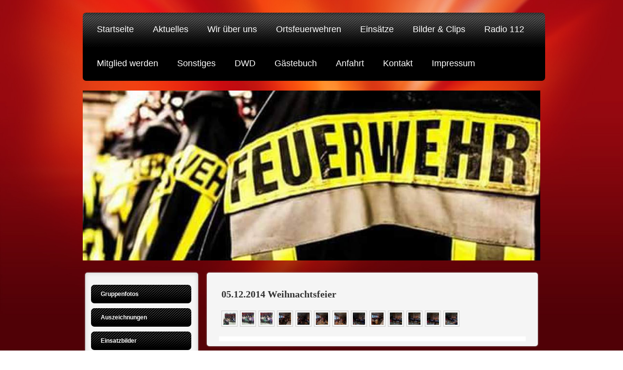

--- FILE ---
content_type: text/html; charset=UTF-8
request_url: https://www.feuerwehr-eckartsberga.de/bilder-clips/alters-ehrenabteilung/2014/
body_size: 6723
content:
<!DOCTYPE html>
<html lang="de"  ><head prefix="og: http://ogp.me/ns# fb: http://ogp.me/ns/fb# business: http://ogp.me/ns/business#">
    <meta http-equiv="Content-Type" content="text/html; charset=utf-8"/>
    <meta name="generator" content="IONOS MyWebsite"/>
        
    <link rel="dns-prefetch" href="//cdn.website-start.de/"/>
    <link rel="dns-prefetch" href="//107.mod.mywebsite-editor.com"/>
    <link rel="dns-prefetch" href="https://107.sb.mywebsite-editor.com/"/>
    <link rel="shortcut icon" href="https://www.feuerwehr-eckartsberga.de/s/misc/favicon.png?1335272248"/>
        <title>Freiwillige Feuerwehr Stadt Eckartsberga - 2014</title>
    
    

<meta name="format-detection" content="telephone=no"/>
        <meta name="keywords" content="Verein, Sport, Gesellschaft, Bewegung, Fitness, Kurse"/>
            <meta name="description" content="Neue Seite"/>
            <meta name="robots" content="index,follow"/>
        <link href="https://www.feuerwehr-eckartsberga.de/s/style/layout.css?1767368466" rel="stylesheet" type="text/css"/>
    <link href="https://www.feuerwehr-eckartsberga.de/s/style/main.css?1767368466" rel="stylesheet" type="text/css"/>
    <link href="https://www.feuerwehr-eckartsberga.de/s/style/font.css?1767368466" rel="stylesheet" type="text/css"/>
    <link href="//cdn.website-start.de/app/cdn/min/group/web.css?1763478093678" rel="stylesheet" type="text/css"/>
<link href="//cdn.website-start.de/app/cdn/min/moduleserver/css/de_DE/common,counter,shoppingbasket?1763478093678" rel="stylesheet" type="text/css"/>
    <link href="https://107.sb.mywebsite-editor.com/app/logstate2-css.php?site=509879474&amp;t=1769298174" rel="stylesheet" type="text/css"/>

<script type="text/javascript">
    /* <![CDATA[ */
var stagingMode = '';
    /* ]]> */
</script>
<script src="https://107.sb.mywebsite-editor.com/app/logstate-js.php?site=509879474&amp;t=1769298174"></script>

    <link href="https://www.feuerwehr-eckartsberga.de/s/style/print.css?1763478093678" rel="stylesheet" media="print" type="text/css"/>
    <script type="text/javascript">
    /* <![CDATA[ */
    var systemurl = 'https://107.sb.mywebsite-editor.com/';
    var webPath = '/';
    var proxyName = '';
    var webServerName = 'www.feuerwehr-eckartsberga.de';
    var sslServerUrl = 'https://www.feuerwehr-eckartsberga.de';
    var nonSslServerUrl = 'http://www.feuerwehr-eckartsberga.de';
    var webserverProtocol = 'http://';
    var nghScriptsUrlPrefix = '//107.mod.mywebsite-editor.com';
    var sessionNamespace = 'DIY_SB';
    var jimdoData = {
        cdnUrl:  '//cdn.website-start.de/',
        messages: {
            lightBox: {
    image : 'Bild',
    of: 'von'
}

        },
        isTrial: 0,
        pageId: 926287212    };
    var script_basisID = "509879474";

    diy = window.diy || {};
    diy.web = diy.web || {};

        diy.web.jsBaseUrl = "//cdn.website-start.de/s/build/";

    diy.context = diy.context || {};
    diy.context.type = diy.context.type || 'web';
    /* ]]> */
</script>

<script type="text/javascript" src="//cdn.website-start.de/app/cdn/min/group/web.js?1763478093678" crossorigin="anonymous"></script><script type="text/javascript" src="//cdn.website-start.de/s/build/web.bundle.js?1763478093678" crossorigin="anonymous"></script><script src="//cdn.website-start.de/app/cdn/min/moduleserver/js/de_DE/common,counter,shoppingbasket?1763478093678"></script>
<script type="text/javascript" src="https://cdn.website-start.de/proxy/apps/aesai6/resource/dependencies/"></script><script type="text/javascript">
                    if (typeof require !== 'undefined') {
                        require.config({
                            waitSeconds : 10,
                            baseUrl : 'https://cdn.website-start.de/proxy/apps/aesai6/js/'
                        });
                    }
                </script><script type="text/javascript" src="//cdn.website-start.de/app/cdn/min/group/pfcsupport.js?1763478093678" crossorigin="anonymous"></script>    <meta property="og:type" content="business.business"/>
    <meta property="og:url" content="https://www.feuerwehr-eckartsberga.de/bilder-clips/alters-ehrenabteilung/2014/"/>
    <meta property="og:title" content="Freiwillige Feuerwehr Stadt Eckartsberga - 2014"/>
            <meta property="og:description" content="Neue Seite"/>
                <meta property="og:image" content="https://www.feuerwehr-eckartsberga.de/s/img/emotionheader5810237731.jpg"/>
        <meta property="business:contact_data:country_name" content="Deutschland"/>
    
    
    
    
    
    
    
    
</head>


<body class="body diyBgActive  cc-pagemode-default diy-market-de_DE" data-pageid="926287212" id="page-926287212">
    
    <div class="diyw">
        <div id="diywebWrapper">
	<div id="diywebInnerWrapper">
		<div id="diywebNavigation">
			<div class="webnavigation"><ul id="mainNav1" class="mainNav1"><li class="navTopItemGroup_1"><a data-page-id="918852860" href="https://www.feuerwehr-eckartsberga.de/" class="level_1"><span>Startseite</span></a></li><li class="navTopItemGroup_2"><a data-page-id="918852878" href="https://www.feuerwehr-eckartsberga.de/aktuelles/" class="level_1"><span>Aktuelles</span></a></li><li class="navTopItemGroup_3"><a data-page-id="918852868" href="https://www.feuerwehr-eckartsberga.de/wir-über-uns/" class="level_1"><span>Wir über uns</span></a></li><li class="navTopItemGroup_4"><a data-page-id="926092260" href="https://www.feuerwehr-eckartsberga.de/ortsfeuerwehren/" class="level_1"><span>Ortsfeuerwehren</span></a></li><li class="navTopItemGroup_5"><a data-page-id="926092585" href="https://www.feuerwehr-eckartsberga.de/einsätze/" class="level_1"><span>Einsätze</span></a></li><li class="navTopItemGroup_6"><a data-page-id="926093782" href="https://www.feuerwehr-eckartsberga.de/bilder-clips/" class="parent level_1"><span>Bilder &amp; Clips</span></a></li><li class="navTopItemGroup_7"><a data-page-id="926196069" href="https://www.feuerwehr-eckartsberga.de/radio-112/" class="level_1"><span>Radio 112</span></a></li><li class="navTopItemGroup_8"><a data-page-id="926094465" href="https://www.feuerwehr-eckartsberga.de/mitglied-werden/" class="level_1"><span>Mitglied werden</span></a></li><li class="navTopItemGroup_9"><a data-page-id="926097828" href="https://www.feuerwehr-eckartsberga.de/sonstiges/" class="level_1"><span>Sonstiges</span></a></li><li class="navTopItemGroup_10"><a data-page-id="926513987" href="https://www.feuerwehr-eckartsberga.de/dwd/" class="level_1"><span>DWD</span></a></li><li class="navTopItemGroup_11"><a data-page-id="918852893" href="https://www.feuerwehr-eckartsberga.de/gästebuch/" class="level_1"><span>Gästebuch</span></a></li><li class="navTopItemGroup_12"><a data-page-id="918852873" href="https://www.feuerwehr-eckartsberga.de/anfahrt/" class="level_1"><span>Anfahrt</span></a></li><li class="navTopItemGroup_13"><a data-page-id="918852874" href="https://www.feuerwehr-eckartsberga.de/kontakt/" class="level_1"><span>Kontakt</span></a></li><li class="navTopItemGroup_14"><a data-page-id="918852875" href="https://www.feuerwehr-eckartsberga.de/impressum/" class="level_1"><span>Impressum</span></a></li></ul></div>
		</div>
		<div id="diywebHeader" class="center">
			
<style type="text/css" media="all">
.diyw div#emotion-header {
        max-width: 940px;
        max-height: 349px;
                background: #A0A0A0;
    }

.diyw div#emotion-header-title-bg {
    left: 0%;
    top: 23%;
    width: 100%;
    height: 0%;

    background-color: #FFFFFF;
    opacity: 0.00;
    filter: alpha(opacity = 0);
    }
.diyw img#emotion-header-logo {
    left: 1.00%;
    top: 0.00%;
    background: transparent;
                border: none;
        padding: 0px;
                display: none;
    }

.diyw div#emotion-header strong#emotion-header-title {
    left: 20%;
    top: 27%;
    color: #000000;
        font: italic bold 24px/120% Arial, Helvetica, sans-serif;
}

.diyw div#emotion-no-bg-container{
    max-height: 349px;
}

.diyw div#emotion-no-bg-container .emotion-no-bg-height {
    margin-top: 37.13%;
}
</style>
<div id="emotion-header" data-action="loadView" data-params="active" data-imagescount="1">
            <img src="https://www.feuerwehr-eckartsberga.de/s/img/emotionheader5810237731.jpg?1469514701.940px.349px" id="emotion-header-img" alt=""/>
            
        <div id="ehSlideshowPlaceholder">
            <div id="ehSlideShow">
                <div class="slide-container">
                                        <div style="background-color: #A0A0A0">
                            <img src="https://www.feuerwehr-eckartsberga.de/s/img/emotionheader5810237731.jpg?1469514701.940px.349px" alt=""/>
                        </div>
                                    </div>
            </div>
        </div>


        <script type="text/javascript">
        //<![CDATA[
                diy.module.emotionHeader.slideShow.init({ slides: [{"url":"https:\/\/www.feuerwehr-eckartsberga.de\/s\/img\/emotionheader5810237731.jpg?1469514701.940px.349px","image_alt":"","bgColor":"#A0A0A0"}] });
        //]]>
        </script>

    
            
        
            
                  	<div id="emotion-header-title-bg"></div>
    
            <strong id="emotion-header-title" style="text-align: center"></strong>
                    <div class="notranslate">
                <svg xmlns="http://www.w3.org/2000/svg" version="1.1" id="emotion-header-title-svg" viewBox="0 0 940 349" preserveAspectRatio="xMinYMin meet"><text style="font-family:Arial, Helvetica, sans-serif;font-size:24px;font-style:italic;font-weight:bold;fill:#000000;line-height:1.2em;"><tspan x="50%" style="text-anchor: middle" dy="0.95em"> </tspan></text></svg>
            </div>
            
    
    <script type="text/javascript">
    //<![CDATA[
    (function ($) {
        function enableSvgTitle() {
                        var titleSvg = $('svg#emotion-header-title-svg'),
                titleHtml = $('#emotion-header-title'),
                emoWidthAbs = 940,
                emoHeightAbs = 349,
                offsetParent,
                titlePosition,
                svgBoxWidth,
                svgBoxHeight;

                        if (titleSvg.length && titleHtml.length) {
                offsetParent = titleHtml.offsetParent();
                titlePosition = titleHtml.position();
                svgBoxWidth = titleHtml.width();
                svgBoxHeight = titleHtml.height();

                                titleSvg.get(0).setAttribute('viewBox', '0 0 ' + svgBoxWidth + ' ' + svgBoxHeight);
                titleSvg.css({
                   left: Math.roundTo(100 * titlePosition.left / offsetParent.width(), 3) + '%',
                   top: Math.roundTo(100 * titlePosition.top / offsetParent.height(), 3) + '%',
                   width: Math.roundTo(100 * svgBoxWidth / emoWidthAbs, 3) + '%',
                   height: Math.roundTo(100 * svgBoxHeight / emoHeightAbs, 3) + '%'
                });

                titleHtml.css('visibility','hidden');
                titleSvg.css('visibility','visible');
            }
        }

        
            var posFunc = function($, overrideSize) {
                var elems = [], containerWidth, containerHeight;
                                    elems.push({
                        selector: '#emotion-header-title',
                        overrideSize: true,
                        horPos: 89,
                        vertPos: 97                    });
                    lastTitleWidth = $('#emotion-header-title').width();
                                                elems.push({
                    selector: '#emotion-header-title-bg',
                    horPos: 0,
                    vertPos: 0                });
                                
                containerWidth = parseInt('940');
                containerHeight = parseInt('349');

                for (var i = 0; i < elems.length; ++i) {
                    var el = elems[i],
                        $el = $(el.selector),
                        pos = {
                            left: el.horPos,
                            top: el.vertPos
                        };
                    if (!$el.length) continue;
                    var anchorPos = $el.anchorPosition();
                    anchorPos.$container = $('#emotion-header');

                    if (overrideSize === true || el.overrideSize === true) {
                        anchorPos.setContainerSize(containerWidth, containerHeight);
                    } else {
                        anchorPos.setContainerSize(null, null);
                    }

                    var pxPos = anchorPos.fromAnchorPosition(pos),
                        pcPos = anchorPos.toPercentPosition(pxPos);

                    var elPos = {};
                    if (!isNaN(parseFloat(pcPos.top)) && isFinite(pcPos.top)) {
                        elPos.top = pcPos.top + '%';
                    }
                    if (!isNaN(parseFloat(pcPos.left)) && isFinite(pcPos.left)) {
                        elPos.left = pcPos.left + '%';
                    }
                    $el.css(elPos);
                }

                // switch to svg title
                enableSvgTitle();
            };

                        var $emotionImg = jQuery('#emotion-header-img');
            if ($emotionImg.length > 0) {
                // first position the element based on stored size
                posFunc(jQuery, true);

                // trigger reposition using the real size when the element is loaded
                var ehLoadEvTriggered = false;
                $emotionImg.one('load', function(){
                    posFunc(jQuery);
                    ehLoadEvTriggered = true;
                                        diy.module.emotionHeader.slideShow.start();
                                    }).each(function() {
                                        if(this.complete || typeof this.complete === 'undefined') {
                        jQuery(this).load();
                    }
                });

                                noLoadTriggeredTimeoutId = setTimeout(function() {
                    if (!ehLoadEvTriggered) {
                        posFunc(jQuery);
                    }
                    window.clearTimeout(noLoadTriggeredTimeoutId)
                }, 5000);//after 5 seconds
            } else {
                jQuery(function(){
                    posFunc(jQuery);
                });
            }

                        if (jQuery.isBrowser && jQuery.isBrowser.ie8) {
                var longTitleRepositionCalls = 0;
                longTitleRepositionInterval = setInterval(function() {
                    if (lastTitleWidth > 0 && lastTitleWidth != jQuery('#emotion-header-title').width()) {
                        posFunc(jQuery);
                    }
                    longTitleRepositionCalls++;
                    // try this for 5 seconds
                    if (longTitleRepositionCalls === 5) {
                        window.clearInterval(longTitleRepositionInterval);
                    }
                }, 1000);//each 1 second
            }

            }(jQuery));
    //]]>
    </script>

    </div>

		</div>
		<div id="diywebMainContent">
			<div id="diywebSidebar">
				<div id="diywebSidebar_content">
					<div id="diywebSubNavigation">
						<div class="webnavigation"><ul id="mainNav2" class="mainNav2"><li class="navTopItemGroup_0"><a data-page-id="926094001" href="https://www.feuerwehr-eckartsberga.de/bilder-clips/gruppenfotos/" class="level_2"><span>Gruppenfotos</span></a></li><li class="navTopItemGroup_0"><a data-page-id="926130895" href="https://www.feuerwehr-eckartsberga.de/bilder-clips/auszeichnungen/" class="level_2"><span>Auszeichnungen</span></a></li><li class="navTopItemGroup_0"><a data-page-id="926093785" href="https://www.feuerwehr-eckartsberga.de/bilder-clips/einsatzbilder/" class="level_2"><span>Einsatzbilder</span></a></li><li class="navTopItemGroup_0"><a data-page-id="926093786" href="https://www.feuerwehr-eckartsberga.de/bilder-clips/einsatzabteilung/" class="level_2"><span>Einsatzabteilung</span></a></li><li class="navTopItemGroup_0"><a data-page-id="926093787" href="https://www.feuerwehr-eckartsberga.de/bilder-clips/jugendfeuerwehr/" class="level_2"><span>Jugendfeuerwehr</span></a></li><li class="navTopItemGroup_0"><a data-page-id="926093790" href="https://www.feuerwehr-eckartsberga.de/bilder-clips/kinderfeuerwehr/" class="level_2"><span>Kinderfeuerwehr</span></a></li><li class="navTopItemGroup_0"><a data-page-id="926093791" href="https://www.feuerwehr-eckartsberga.de/bilder-clips/alters-ehrenabteilung/" class="parent level_2"><span>Alters &amp; Ehrenabteilung</span></a></li><li><ul id="mainNav3" class="mainNav3"><li class="navTopItemGroup_0"><a data-page-id="926287212" href="https://www.feuerwehr-eckartsberga.de/bilder-clips/alters-ehrenabteilung/2014/" class="current level_3"><span>2014</span></a></li></ul></li><li class="navTopItemGroup_0"><a data-page-id="926123956" href="https://www.feuerwehr-eckartsberga.de/bilder-clips/öffentlichkeitsarbeit/" class="level_2"><span>Öffentlichkeitsarbeit</span></a></li><li class="navTopItemGroup_0"><a data-page-id="926094010" href="https://www.feuerwehr-eckartsberga.de/bilder-clips/feuerwehrwettkampf/" class="level_2"><span>Feuerwehrwettkampf</span></a></li><li class="navTopItemGroup_0"><a data-page-id="926093807" href="https://www.feuerwehr-eckartsberga.de/bilder-clips/feuerwehrverein/" class="level_2"><span>Feuerwehrverein</span></a></li><li class="navTopItemGroup_0"><a data-page-id="926093792" href="https://www.feuerwehr-eckartsberga.de/bilder-clips/feuerwehrchor/" class="level_2"><span>Feuerwehrchor</span></a></li><li class="navTopItemGroup_0"><a data-page-id="926093794" href="https://www.feuerwehr-eckartsberga.de/bilder-clips/clips/" class="level_2"><span>Clips</span></a></li></ul></div>
					</div>
					<div id="diywebSubContent">
						<div id="matrix_1023343518" class="sortable-matrix" data-matrixId="1023343518"><div class="n module-type-imageSubtitle diyfeLiveArea "> <div class="clearover imageSubtitle imageFitWidth" id="imageSubtitle-5817403400">
    <div class="align-container align-left" style="max-width: 186px">
        <a class="imagewrapper" href="https://www.feuerwehr-eckartsberga.de/s/cc_images/teaserbox_2480527771.gif?t=1767368271" rel="lightbox[5817403400]">
            <img id="image_2480527771" src="https://www.feuerwehr-eckartsberga.de/s/cc_images/cache_2480527771.gif?t=1767368271" alt="" style="max-width: 186px; height:auto"/>
        </a>

        
    </div>

</div>

<script type="text/javascript">
//<![CDATA[
jQuery(function($) {
    var $target = $('#imageSubtitle-5817403400');

    if ($.fn.swipebox && Modernizr.touch) {
        $target
            .find('a[rel*="lightbox"]')
            .addClass('swipebox')
            .swipebox();
    } else {
        $target.tinyLightbox({
            item: 'a[rel*="lightbox"]',
            cycle: false,
            hideNavigation: true
        });
    }
});
//]]>
</script>
 </div><div class="n module-type-text diyfeLiveArea "> <p style="text-align: center;"><strong><span style="color:#F44336;">01.Januar // 22:55 Uhr</span></strong></p>
<p style="text-align: center;">Person in Notlage→</p>
<p style="text-align: center;">Eckartsberga</p>
<p style="text-align: center;"><a href="https://www.feuerwehr-eckartsberga.de/einsätze/einsatzberichte/einsätze-2026/" target="_self"><strong>Einsätze 2026 </strong></a></p>
<p style="text-align: center;"><a href="https://www.feuerwehr-eckartsberga.de/einsätze/karte-einsatzstellen/einsatzstellen-2026/" target="_self"><strong>Einsatzstellen 2026</strong></a></p> </div><div class="n module-type-hr diyfeLiveArea "> <div style="padding: 0px 0px">
    <div class="hr"></div>
</div>
 </div><div class="n module-type-text diyfeLiveArea "> <p style="text-align: center;"><a href="https://www.feuerwehr-eckartsberga.de/sonstiges/downloads/landkreis-bezogen/" target="_self">LG-Plan 2026</a></p> </div><div class="n module-type-imageSubtitle diyfeLiveArea "> <div class="clearover imageSubtitle imageFitWidth" id="imageSubtitle-5817403353">
    <div class="align-container align-center" style="max-width: 196px">
        <a class="imagewrapper" href="https://www.feuerwehr-eckartsberga.de/sonstiges/bürgerservice/weihnachten/">
            <img id="image_2479537911" src="https://www.feuerwehr-eckartsberga.de/s/cc_images/cache_2479537911.gif?t=1645350532" alt="" style="max-width: 196px; height:auto"/>
        </a>

        
    </div>

</div>

<script type="text/javascript">
//<![CDATA[
jQuery(function($) {
    var $target = $('#imageSubtitle-5817403353');

    if ($.fn.swipebox && Modernizr.touch) {
        $target
            .find('a[rel*="lightbox"]')
            .addClass('swipebox')
            .swipebox();
    } else {
        $target.tinyLightbox({
            item: 'a[rel*="lightbox"]',
            cycle: false,
            hideNavigation: true
        });
    }
});
//]]>
</script>
 </div><div class="n module-type-hr diyfeLiveArea "> <div style="padding: 0px 0px">
    <div class="hr"></div>
</div>
 </div><div class="n module-type-header diyfeLiveArea "> <h2><span class="diyfeDecoration">       Besucherzähler</span></h2> </div><div class="n module-type-remoteModule-counter diyfeLiveArea ">             <div id="modul_5810160665_content"><div id="NGH5810160665_" class="counter apsinth-clear">
		<div class="ngh-counter ngh-counter-skin-00new_counter01b" style="height:26px"><div class="char" style="width:14px;height:26px"></div><div class="char" style="background-position:-128px 0px;width:13px;height:26px"></div><div class="char" style="background-position:-24px 0px;width:13px;height:26px"></div><div class="char" style="background-position:-146px 0px;width:5px;height:26px"></div><div class="char" style="background-position:-14px 0px;width:10px;height:26px"></div><div class="char" style="background-position:-49px 0px;width:13px;height:26px"></div><div class="char" style="background-position:-89px 0px;width:13px;height:26px"></div><div class="char" style="background-position:-146px 0px;width:5px;height:26px"></div><div class="char" style="background-position:-49px 0px;width:13px;height:26px"></div><div class="char" style="background-position:-128px 0px;width:13px;height:26px"></div><div class="char" style="background-position:-37px 0px;width:12px;height:26px"></div><div class="char" style="background-position:-220px 0px;width:13px;height:26px"></div></div>		<div class="apsinth-clear"></div>
</div>
</div><script>/* <![CDATA[ */var __NGHModuleInstanceData5810160665 = __NGHModuleInstanceData5810160665 || {};__NGHModuleInstanceData5810160665.server = 'http://107.mod.mywebsite-editor.com';__NGHModuleInstanceData5810160665.data_web = {"content":2147403};var m = mm[5810160665] = new Counter(5810160665,65964,'counter');if (m.initView_main != null) m.initView_main();/* ]]> */</script>
         </div><div class="n module-type-text diyfeLiveArea "> <p style="text-align: center;"><strong>Besucher seit dem 01.10.2011</strong></p> </div></div>
					</div>
				</div>
			</div>
			<div id="diywebMainContentCenter">

				<div id="diywebContent_center">
					
        <div id="content_area">
        	<div id="content_start"></div>
        	
        
        <div id="matrix_1026862763" class="sortable-matrix" data-matrixId="1026862763"><div class="n module-type-header diyfeLiveArea "> <h1><span class="diyfeDecoration">05.12.2014 Weihnachtsfeier</span></h1> </div><div class="n module-type-gallery diyfeLiveArea "> <div id="flashcontent5803438791">
        <div class="ccgalerie clearover" id="lightbox-gallery-5803438791">

<div class="thumb_pro1" id="gallery_thumb_2449444382" style="width: 25px; height: 25px;">
	<div class="innerthumbnail" style="width: 25px; height: 25px;">		<a rel="lightbox[5803438791]" href="https://www.feuerwehr-eckartsberga.de/s/cc_images/cache_2449444382.jpg?t=1418808217">			<img src="https://www.feuerwehr-eckartsberga.de/s/cc_images/thumb_2449444382.jpg?t=1418808217" id="image_2449444382" alt=""/>
		</a>
	</div>

</div>

<div class="thumb_pro1" id="gallery_thumb_2449444383" style="width: 25px; height: 25px;">
	<div class="innerthumbnail" style="width: 25px; height: 25px;">		<a rel="lightbox[5803438791]" href="https://www.feuerwehr-eckartsberga.de/s/cc_images/cache_2449444383.jpg?t=1418808217">			<img src="https://www.feuerwehr-eckartsberga.de/s/cc_images/thumb_2449444383.jpg?t=1418808217" id="image_2449444383" alt=""/>
		</a>
	</div>

</div>

<div class="thumb_pro1" id="gallery_thumb_2449444384" style="width: 25px; height: 25px;">
	<div class="innerthumbnail" style="width: 25px; height: 25px;">		<a rel="lightbox[5803438791]" href="https://www.feuerwehr-eckartsberga.de/s/cc_images/cache_2449444384.jpg?t=1418808217">			<img src="https://www.feuerwehr-eckartsberga.de/s/cc_images/thumb_2449444384.jpg?t=1418808217" id="image_2449444384" alt=""/>
		</a>
	</div>

</div>

<div class="thumb_pro1" id="gallery_thumb_2449444385" style="width: 25px; height: 25px;">
	<div class="innerthumbnail" style="width: 25px; height: 25px;">		<a rel="lightbox[5803438791]" href="https://www.feuerwehr-eckartsberga.de/s/cc_images/cache_2449444385.jpg?t=1418808217">			<img src="https://www.feuerwehr-eckartsberga.de/s/cc_images/thumb_2449444385.jpg?t=1418808217" id="image_2449444385" alt=""/>
		</a>
	</div>

</div>

<div class="thumb_pro1" id="gallery_thumb_2449444386" style="width: 25px; height: 25px;">
	<div class="innerthumbnail" style="width: 25px; height: 25px;">		<a rel="lightbox[5803438791]" href="https://www.feuerwehr-eckartsberga.de/s/cc_images/cache_2449444386.jpg?t=1418808217">			<img src="https://www.feuerwehr-eckartsberga.de/s/cc_images/thumb_2449444386.jpg?t=1418808217" id="image_2449444386" alt=""/>
		</a>
	</div>

</div>

<div class="thumb_pro1" id="gallery_thumb_2449444387" style="width: 25px; height: 25px;">
	<div class="innerthumbnail" style="width: 25px; height: 25px;">		<a rel="lightbox[5803438791]" href="https://www.feuerwehr-eckartsberga.de/s/cc_images/cache_2449444387.jpg?t=1418808217">			<img src="https://www.feuerwehr-eckartsberga.de/s/cc_images/thumb_2449444387.jpg?t=1418808217" id="image_2449444387" alt=""/>
		</a>
	</div>

</div>

<div class="thumb_pro1" id="gallery_thumb_2449444388" style="width: 25px; height: 25px;">
	<div class="innerthumbnail" style="width: 25px; height: 25px;">		<a rel="lightbox[5803438791]" href="https://www.feuerwehr-eckartsberga.de/s/cc_images/cache_2449444388.jpg?t=1418808217">			<img src="https://www.feuerwehr-eckartsberga.de/s/cc_images/thumb_2449444388.jpg?t=1418808217" id="image_2449444388" alt=""/>
		</a>
	</div>

</div>

<div class="thumb_pro1" id="gallery_thumb_2449444389" style="width: 25px; height: 25px;">
	<div class="innerthumbnail" style="width: 25px; height: 25px;">		<a rel="lightbox[5803438791]" href="https://www.feuerwehr-eckartsberga.de/s/cc_images/cache_2449444389.jpg?t=1418808217">			<img src="https://www.feuerwehr-eckartsberga.de/s/cc_images/thumb_2449444389.jpg?t=1418808217" id="image_2449444389" alt=""/>
		</a>
	</div>

</div>

<div class="thumb_pro1" id="gallery_thumb_2449444390" style="width: 25px; height: 25px;">
	<div class="innerthumbnail" style="width: 25px; height: 25px;">		<a rel="lightbox[5803438791]" href="https://www.feuerwehr-eckartsberga.de/s/cc_images/cache_2449444390.jpg?t=1418808217">			<img src="https://www.feuerwehr-eckartsberga.de/s/cc_images/thumb_2449444390.jpg?t=1418808217" id="image_2449444390" alt=""/>
		</a>
	</div>

</div>

<div class="thumb_pro1" id="gallery_thumb_2449444391" style="width: 25px; height: 25px;">
	<div class="innerthumbnail" style="width: 25px; height: 25px;">		<a rel="lightbox[5803438791]" href="https://www.feuerwehr-eckartsberga.de/s/cc_images/cache_2449444391.jpg?t=1418808217">			<img src="https://www.feuerwehr-eckartsberga.de/s/cc_images/thumb_2449444391.jpg?t=1418808217" id="image_2449444391" alt=""/>
		</a>
	</div>

</div>

<div class="thumb_pro1" id="gallery_thumb_2449444392" style="width: 25px; height: 25px;">
	<div class="innerthumbnail" style="width: 25px; height: 25px;">		<a rel="lightbox[5803438791]" href="https://www.feuerwehr-eckartsberga.de/s/cc_images/cache_2449444392.jpg?t=1418808217">			<img src="https://www.feuerwehr-eckartsberga.de/s/cc_images/thumb_2449444392.jpg?t=1418808217" id="image_2449444392" alt=""/>
		</a>
	</div>

</div>

<div class="thumb_pro1" id="gallery_thumb_2449444393" style="width: 25px; height: 25px;">
	<div class="innerthumbnail" style="width: 25px; height: 25px;">		<a rel="lightbox[5803438791]" href="https://www.feuerwehr-eckartsberga.de/s/cc_images/cache_2449444393.jpg?t=1418808217">			<img src="https://www.feuerwehr-eckartsberga.de/s/cc_images/thumb_2449444393.jpg?t=1418808217" id="image_2449444393" alt=""/>
		</a>
	</div>

</div>

<div class="thumb_pro1" id="gallery_thumb_2449444394" style="width: 25px; height: 25px;">
	<div class="innerthumbnail" style="width: 25px; height: 25px;">		<a rel="lightbox[5803438791]" href="https://www.feuerwehr-eckartsberga.de/s/cc_images/cache_2449444394.jpg?t=1418808217">			<img src="https://www.feuerwehr-eckartsberga.de/s/cc_images/thumb_2449444394.jpg?t=1418808217" id="image_2449444394" alt=""/>
		</a>
	</div>

</div>
</div>
   <script type="text/javascript">
  //<![CDATA[
      jQuery(document).ready(function($){
          var $galleryEl = $('#lightbox-gallery-5803438791');

          if ($.fn.swipebox && Modernizr.touch) {
              $galleryEl
                  .find('a[rel*="lightbox"]')
                  .addClass('swipebox')
                  .swipebox();
          } else {
              $galleryEl.tinyLightbox({
                  item: 'a[rel*="lightbox"]',
                  cycle: true
              });
          }
      });
    //]]>
    </script>
</div>
<script type="text/javascript">
/* <![CDATA[ */
    jQuery('#flashcontent5803438791').flash(
        {
            version: '9.0.28',
            flashvars: {
                XMLPath: '/s/swf/5803438791_flashimagesconfig.xml',
                langID: 'EN'
                            },
            bgcolor: '#000'
        },
        {
            height: '474',
            src: '//cdn.website-start.de/c/swf/ws-slideshow.swf',
            id: 'flashobject5803438791'
        }
    );

    // hack für open onclick #5934
    /* ]]> */
</script>
 </div></div>
        
        
        </div>
				</div>
			</div>
			<br clear="all"/>
		</div>
	</div>
</div>
<div id="diywebFooterWrap">
	<div id="diywebFooter">
		<div id="diywebFooterCenter" class="center">
			<div id="contentfooter">
    <div class="leftrow">
                        <a rel="nofollow" href="javascript:window.print();">
                    <img class="inline" height="14" width="18" src="//cdn.website-start.de/s/img/cc/printer.gif" alt=""/>
                    Druckversion                </a> <span class="footer-separator">|</span>
                <a href="https://www.feuerwehr-eckartsberga.de/sitemap/">Sitemap</a>
                        <br/> © 2026 Freiwillige Feuerwehr Stadt Eckartsberga
            </div>
    <script type="text/javascript">
        window.diy.ux.Captcha.locales = {
            generateNewCode: 'Neuen Code generieren',
            enterCode: 'Bitte geben Sie den Code ein'
        };
        window.diy.ux.Cap2.locales = {
            generateNewCode: 'Neuen Code generieren',
            enterCode: 'Bitte geben Sie den Code ein'
        };
    </script>
    <div class="rightrow">
                    <span class="loggedout">
                <a rel="nofollow" id="login" href="https://login.1and1-editor.com/509879474/www.feuerwehr-eckartsberga.de/de?pageId=926287212">
                    Login                </a>
            </span>
                
                <span class="loggedin">
            <a rel="nofollow" id="logout" href="https://107.sb.mywebsite-editor.com/app/cms/logout.php">Logout</a> <span class="footer-separator">|</span>
            <a rel="nofollow" id="edit" href="https://107.sb.mywebsite-editor.com/app/509879474/926287212/">Seite bearbeiten</a>
        </span>
    </div>
</div>
            <div id="loginbox" class="hidden">
                <script type="text/javascript">
                    /* <![CDATA[ */
                    function forgotpw_popup() {
                        var url = 'https://passwort.1und1.de/xml/request/RequestStart';
                        fenster = window.open(url, "fenster1", "width=600,height=400,status=yes,scrollbars=yes,resizable=yes");
                        // IE8 doesn't return the window reference instantly or at all.
                        // It may appear the call failed and fenster is null
                        if (fenster && fenster.focus) {
                            fenster.focus();
                        }
                    }
                    /* ]]> */
                </script>
                                <img class="logo" src="//cdn.website-start.de/s/img/logo.gif" alt="IONOS" title="IONOS"/>

                <div id="loginboxOuter"></div>
            </div>
        

			<div class="clearover"></div>
		</div>
	</div>
</div>
    </div>

    
    </body>


<!-- rendered at Sat, 03 Jan 2026 02:46:06 +0100 -->
</html>


--- FILE ---
content_type: text/css
request_url: https://www.feuerwehr-eckartsberga.de/s/style/main.css?1767368466
body_size: 78
content:
.body { background-color: #ffffff;background-image: url(https://www.feuerwehr-eckartsberga.de/s/img/background.jpg?1767368618);background-repeat: no-repeat;background-position: center center;background-attachment: fixed;background-size: cover;-ms-behavior: url(/c/htc/backgroundsize.min.htc); } 